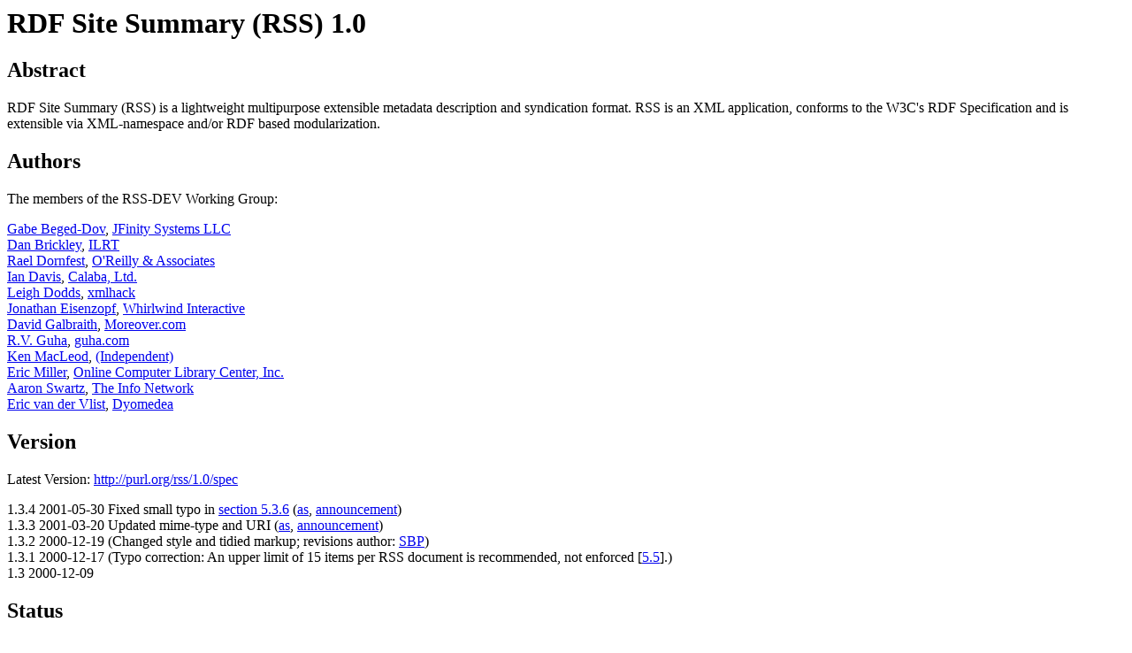

--- FILE ---
content_type: text/html
request_url: https://validator.w3.org/feed/docs/rss1.html
body_size: 12664
content:
<html xmlns="http://www.w3.org/1999/xhtml" xml:lang="en" >
 <head>
  <title>RDF Site Summary (RSS) 1.0</title>

     </head>

 <body>

  <h1>RDF Site Summary (RSS) 1.0</h1>

<!-- Abstract -->

   <h2><a name="abstract">Abstract</a></h2>

    <p>

     RDF Site Summary (RSS) is a lightweight multipurpose
     extensible metadata description and syndication format.  RSS is
     an XML application, conforms to the W3C's RDF Specification
     and is extensible via XML-namespace and/or RDF based modularization.
    </p>

<!-- Authors -->

   <h2><a name="authors">Authors</a></h2>

     <p>The members of the RSS-DEV Working Group:</p>

<dl>
     <dt><a href="mailto:begeddov@jfinity.com">Gabe Beged-Dov</a>, 
      <a href="http://www.jfinity.com">JFinity Systems LLC</a></dt>

     <dt><a href="mailto:daniel.brickley@bristol.ac.uk">Dan Brickley</a>, 
      <a href="http://www.ilrt.bris.ac.uk/discovery/">ILRT</a></dt>
     <dt><a href="mailto:rael@oreilly.com">Rael Dornfest</a>, 
      <a href="http://www.oreilly.com">O'Reilly &amp; Associates</a></dt>
     <dt><a href="mailto:ian@calaba.com">Ian Davis</a>, 
      <a href="http://www.calaba.com">Calaba, Ltd.</a></dt>

     <dt><a href="mailto:ldodds@ingenta.com">Leigh Dodds</a>, 
      <a href="http://www.xmlhack.com">xmlhack</a></dt>
     <dt><a href="mailto:eisen@pobox.com">Jonathan Eisenzopf</a>,
      <a href="http://www.wwind.com">Whirlwind Interactive</a></dt>
     <dt><a href="mailto:david@moreover.com">David Galbraith</a>,
      <a href="http://www.moreover.com">Moreover.com</a></dt>
     <dt><a href="mailto:guha@guha.com">R.V. Guha</a>,
      <a href="http://www.guha.com">guha.com</a></dt>

     <dt><a href="mailto:ken@bitsko.slc.ut.us">Ken MacLeod</a>,
      <a href="http://bitsko.slc.ut.us/">(Independent)</a></dt>
     <dt><a href="mailto:emiller@oclc.org">Eric Miller</a>,
      <a href="http://www.oclc.org">Online Computer Library Center, Inc.</a></dt>
     <dt><a href="mailto:aaron@theinfo.org">Aaron Swartz</a>, 
      <a href="http://www.theinfo.org">The Info Network</a></dt>
     <dt><a href="mailto:vdv@dyomedea.com">Eric van der Vlist</a>, 
      <a href="http://www.dyomedea.com">Dyomedea</a></dt>

</dl>


<!-- Version -->

   <h2><a name="version">Version</a></h2>

        <p>Latest Version: <a href="http://purl.org/rss/1.0/spec">http://purl.org/rss/1.0/spec</a></p>

    <div class="version">1.3.4 2001-05-30 Fixed small typo in <a href="#s5.3.6">section 5.3.6</a> (<a href="http://www.aaronsw.com/">as</a>, <a href="http://groups.yahoo.com/group/rss-dev/message/1988">announcement</a>)</div>

    <div class="version">1.3.3 2001-03-20 Updated mime-type and URI (<a href="mailto:aaron@theinfo.org">as</a>, <a href="http://groups.yahoo.com/group/rss-dev/message/1779">announcement</a>)</div>
    <div class="version">1.3.2 2000-12-19 (Changed style and tidied markup; revisions author: <a href="mailto:sean@mysterylights.com">SBP</a>)</div>
    <div class="version">1.3.1 2000-12-17 (Typo correction: An upper limit of 15 items per RSS document is recommended, not enforced [<a href="#s5.5">5.5</a>].)</div>

    <div class="version">1.3 2000-12-09</div>

<!-- Status -->

   <h2><a name="status">Status</a></h2>

    <p>
     <a href="http://www.egroups.com/surveys/rss-dev?id=444214">Release</a>
    </p>

    <p>
     Comments should be directed to the 
     <a href="http://purl.org/rss/1.0/mailinglist/">RSS-DEV mailing list</a>,
     archived at 
     <a href="http://www.egroups.com/messages/rss-dev">http://www.egroups.com/messages/rss-dev</a>.
    </p>

<!-- Rights -->

   <h2><a name="rights">Rights</a></h2>

    <p>

     Copyright &#169; 2000 by the Authors.
    </p>
    <p>
     Permission to use, copy, modify and distribute the RDF Site Summary 1.0 
     Specification and its accompanying documentation for any purpose and 
     without fee is hereby granted in perpetuity, provided that the above 
     copyright notice and this paragraph appear in all copies.  The copyright
     holders make no representation about the suitability of the specification
     for any purpose.  It is provided "as is" without expressed or implied
     warranty.
    </p>
    <p>
     This copyright applies to the RDF Site Summary 1.0 Specification and 
     accompanying documentation and does not extend to the RSS format itself.
    </p>

<!-- TOC -->

   <h2><a name="toc">Table of Contents</a></h2>

<dl>
<dt>1. <a href="#s1">Introduction</a></dt>
<dt>2. <a href="#s2">Background</a></dt>
<dt>3. <a href="#s3">Motivation</a></dt>
<dt>4. <a href="#s4">Design Goals</a></dt>

<dd>4.1 <a href="#s4.1">Lightweight</a></dd>
<dd>4.2 <a href="#s4.2">Multipurpose</a></dd>
<dd>4.3 <a href="#s4.3">Extensible</a></dd>
<dd>4.4 <a href="#s4.4">Metadata</a></dd>
<dd>4.5 <a href="#s4.5">Syndication</a></dd>
<dt>5. <a href="#s5">Core Syntax</a></dt>

<dd>5.1 <a href="#s5.1">&lt;?xml version="1.0"?&gt;</a></dd>
<dd>5.2 <a href="#s5.2">&lt;rdf:RDF&gt;</a></dd>
<dd>5.3 <a href="#s5.3">&lt;channel&gt;</a></dd>
<dd class="indent">5.3.1 <a href="#s5.3.1">&lt;title&gt;</a></dd>
<dd class="indent">5.3.2 <a href="#s5.3.2">&lt;link&gt;</a></dd>
<dd class="indent">5.3.3 <a href="#s5.3.3">&lt;description&gt;</a></dd>

<dd class="indent">5.3.4 <a href="#s5.3.4">&lt;image&gt;</a></dd>
<dd class="indent">5.3.5 <a href="#s5.3.5">&lt;items&gt;</a></dd>
<dd class="indent">5.3.6 <a href="#s5.3.6">&lt;textinput&gt;</a></dd>
<dd>5.4 <a href="#s5.4">&lt;image&gt;</a></dd>
<dd class="indent">5.4.1 <a href="#s5.4.1">&lt;title&gt;</a></dd>
<dd class="indent">5.4.2 <a href="#s5.4.2">&lt;url&gt;</a></dd>

<dd class="indent">5.4.3 <a href="#s5.4.3">&lt;link&gt;</a></dd>
<dd>5.5 <a href="#s5.5">&lt;item&gt;</a></dd>
<dd class="indent">5.5.1 <a href="#s5.5.1">&lt;title&gt;</a></dd>
<dd class="indent">5.5.2 <a href="#s5.5.2">&lt;link&gt;</a></dd>
<dd class="indent">5.5.3 <a href="#s5.5.3">&lt;description&gt;</a></dd>
<dd>5.6 <a href="#s5.6">&lt;textinput&gt;</a></dd>

<dd class="indent">5.6.1 <a href="#s5.6.1">&lt;title&gt;</a></dd>
<dd class="indent">5.6.2 <a href="#s5.6.2">&lt;description&gt;</a></dd>
<dd class="indent">5.6.3 <a href="#s5.6.3">&lt;name&gt;</a></dd>
<dd class="indent">5.6.4 <a href="#s5.6.4">&lt;link&gt;</a></dd>
<dt>6. <a href="#s6">Modules</a></dt>
<dt>7. <a href="#s7">Examples</a></dt>

<dt>8. <a href="#s8">Resources</a></dt>
<dt>9. <a href="#s9">Acknowledgements</a></dt>
</dl>

<!-- Introduction -->

   <h2><a name="s1">1. Introduction</a></h2>
        <p>
     RDF Site Summary (RSS) is a lightweight multipurpose
     extensible metadata description and syndication format.  RSS is
     an XML application, conforming to the W3C's 
     <a href="http://www.w3.org/TR/REC-rdf-syntax/">RDF</a> Specification.
     RSS is extensible via XML-namespace and/or RDF based modularization.
    </p>

    <p>
     An RSS summary, at a minimum, is a document describing a "channel" consisting      of URL-retrievable items.  Each item consists of a title, link, and brief description.
     While items have traditionally been news headlines, RSS has seen much repurposing in
     its short existence.  For sample RSS 1.0 documents, see the <a href="#s7">Examples</a>
     section below.
    </p>

<!-- Background -->

   <h2><a name="s2">2. Background</a></h2>

    <p>

     RSS 0.9 was introduced in 1999 by Netscape as a channel description 
     framework / content-gathering mechanism for their 
     <a href="http://my.netscape.com">My Netscape Network</a> (MNN) portal.
     By providing a simple snapshot-in-a-document, web site producers
     acquired audience through the presence of their content on My
     Netscape.
    </p>
    <p>
     A by-product of MNN's work was RSS's use as an XML-based
     lightweight syndication format, quickly becoming a viable alternative
     to ad hoc syndication systems and practical in many scenarios where 
     heavyweight standards like 
     <a href="http://www.icestandard.org/">ICE</a>
     were overkill.  And the repurposing didn't stop at headline syndication; 
     today's RSS feeds carry an array of content types: news headlines, discussion 
     forums, software announcements, and various bits of proprietary data.
    </p>
    <p>

     RSS 0.91, re-dubbed "Rich Site Summary," followed shortly on the
     heels of 0.9. It had dropped its roots in RDF and sported new
     elements from <a href="http://www.userland.com">Userland</a>'s 
     <a href="http://my.userland.com/stories/storyReader$11">scriptingNews</a>
     format -- most notably being a new item-level &lt;description&gt;      element, bringing RSS into the (lightweight) content syndication arena.
    </p>
    <p>
     While Netscape discontinued its RSS efforts, evangelism by Userland's
     Dave Winer led to a groundswell of RSS-as-syndication-framework adoption.
     Inclusion of RSS 0.91 as one of the syndicaton formats
     for its <a href="http://manila.userland.com/">Manila</a> product and
     related <a href="http://www.editthispage.com">EditThisPage.com</a>      service brought together the weblog and syndication worlds.
    </p>

<!-- Motivation -->

   <h2><a name="s3">3. Motivation</a></h2>

    <p>
     As RSS continues to be re-purposed, aggregated, and categorized,
     the need for an enhanced metadata framework grows. Channel- and
     item-level title and description elements are being overloaded with
     metadata and HTML. Some producers are even resorting to inserting 
     unofficial ad hoc elements (e.g., &lt;category&gt;, &lt;date&gt;, 
     &lt;author&gt;) in an attempt to augment the sparse metadata facilities 
     of RSS.
    </p>

    <p>
     One proposed solution is the addition of more simple elements to the
     RSS core.  This direction, while possibly being the simplest in the short 
     run, sacrifices scalability and requires iterative modifications to the
     core format, adding requested and removing unused functionality.  See
     Ian Davis's 
     <a href="http://www.egroups.com/message/syndication/330">RSS Survey</a>      (2000-07-25) for a more concrete representation of element usage.
    </p>
    <p>
     A second solution, and the one adopted here, is the compartmentalization 
     of specific functionality into the pluggable RSS modules.  This is one of 
     the approaches used in this specification: modularization is achieved by 
     using <a href="http://www.w3.org/TR/REC-xml-names/">XML Namespaces</a> for
     partitioning vocabularies.  Adding and removing RSS functionality is then 
     just a matter of the inclusion of a particular set of modules best suited 
     to the task at hand.  No reworking of the RSS core is necessary.
    </p>
    <p>

     Advanced applications of RSS are demanding richer respresentation of 
     relationships between intra- and inter-channel elements
     (e.g. threaded discussions). RDF (Resource Description Framework)
     provides a framework for just such rich metadata modeling.  RSS
     0.9 provided a basic (albeit limited) RDF base upon which to
     layer further structure.
    </p>

<!-- Design Goals -->

   <h2><a name="s4">4. Design Goals</a></h2>

    <p>
     The RSS 1.0 design goal is an 
     <a href="http://www.w3.org/TR/2000/REC-xml-20001006">XML</a>-based 
     lightweight multipurpose extensible metadata description and syndication 
     format. Backward compatibility with RSS 0.9 is a goal for ease of 
     adoption by existing syndicated content producers.
    </p>

    <h3><a name="s4.1">4.1 Lightweight</a></h3>
       <p>
      Much of RSS's success stems from the fact that it is simply an XML
      document rather than a full syndication framework such as
      <a href="http://www.xmlnews.org">XMLNews</a> and 
      <a href="http://www.icestandard.org/">ICE</a>.
    </p>



    <p id="s4.1_basic"><a name="s4.1_basic"> </a>
     The following is a basic sample RSS 1.0 document, making use of only the 
     core RSS 1.0 element set.
    </p>

<pre>&lt;?xml version="1.0"?&gt;

&lt;rdf:RDF 
  xmlns:rdf="http://www.w3.org/1999/02/22-rdf-syntax-ns#"
  xmlns="http://purl.org/rss/1.0/"
&gt;

  &lt;channel rdf:about="http://www.xml.com/xml/news.rss"&gt;
    &lt;title&gt;XML.com&lt;/title&gt;

    &lt;link&gt;http://xml.com/pub&lt;/link&gt;
    &lt;description&gt;
      XML.com features a rich mix of information and services 
      for the XML community.
    &lt;/description&gt;

    &lt;image rdf:resource="http://xml.com/universal/images/xml_tiny.gif" /&gt;

    &lt;items&gt;
      &lt;rdf:Seq&gt;
        &lt;rdf:li resource="http://xml.com/pub/2000/08/09/xslt/xslt.html" /&gt;
        &lt;rdf:li resource="http://xml.com/pub/2000/08/09/rdfdb/index.html" /&gt;
      &lt;/rdf:Seq&gt;
    &lt;/items&gt;

  &lt;/channel&gt;
    &lt;image rdf:about="http://xml.com/universal/images/xml_tiny.gif"&gt;
    &lt;title&gt;XML.com&lt;/title&gt;
    &lt;link&gt;http://www.xml.com&lt;/link&gt;

    &lt;url&gt;http://xml.com/universal/images/xml_tiny.gif&lt;/url&gt;
  &lt;/image&gt;
    &lt;item rdf:about="http://xml.com/pub/2000/08/09/xslt/xslt.html"&gt;
    &lt;title&gt;Processing Inclusions with XSLT&lt;/title&gt;
    &lt;link&gt;http://xml.com/pub/2000/08/09/xslt/xslt.html&lt;/link&gt;

    &lt;description&gt;
     Processing document inclusions with general XML tools can be 
     problematic. This article proposes a way of preserving inclusion 
     information through SAX-based processing.
    &lt;/description&gt;
  &lt;/item&gt;
    &lt;item rdf:about="http://xml.com/pub/2000/08/09/rdfdb/index.html"&gt;
    &lt;title&gt;Putting RDF to Work&lt;/title&gt;

    &lt;link&gt;http://xml.com/pub/2000/08/09/rdfdb/index.html&lt;/link&gt;
    &lt;description&gt;
     Tool and API support for the Resource Description Framework 
     is slowly coming of age. Edd Dumbill takes a look at RDFDB, 
     one of the most exciting new RDF toolkits.
    &lt;/description&gt;
  &lt;/item&gt;

&lt;/rdf:RDF&gt;</pre>

    <h3><a name="s4.2">4.2 Multipurpose</a></h3>
       <p>
      The 12 months since version 0.91 was released have seen the
      surfacing of various novel uses for RSS.  RSS is being called
      upon to evolve with growing application needs: aggregation,
      discussion threads, job listings, homes for sale (multiple
      listings services), sports scores, document cataloging, etc.
      Via XML-namespace based modularization and RDF, RSS 1.0 builds a
      framework for both standardized and ad hoc re-purposing.
     </p>
        <h3><a name="s4.3">4.3 Extensible</a></h3>
      <p>
      The crux of the difference between RSS 1.0 and earlier (or lateral) 
      versions lies in its extensibility via 
      <a href="http://www.w3.org/TR/REC-xml-names/">XML Namespaces</a> and 
      <a href="http://www.w3.org/TR/REC-rdf-syntax/">RDF</a> (Resource Description Framework)
      compliance.
     </p>

     <p>
      Namespace-based 
      <a href="#s6">modules</a>       allow compartmentalized extensibility.  This allows RSS to be extended:
     </p>
     <ul>
      <li>without need of iterative rewrites of the core specification<br /></li>
      <li> without need of consensus on each and every element<br /></li>

      <li> without bloating RSS with elements the majority of which won't 
           be used in any particular arena or application<br /></li>
      <li> without naming collisions</li>
     </ul>
     <p>
      RSS modules are covered in more detail in the <a href="#s6">modules</a> section below.
     </p>

      <h3><a name="s4.4">4.4 Metadata</a></h3>
       <p>
      Metadata is data about data.  While there is no dearth of information floating
      about the Web, there is precious little description thereof. The W3C's 
      <a href="http://www.w3.org/Metadata/Activity">Metadata Activity Statement</a>
      has this to say on the subject:
     </p>

          <p>
       The possible uses of the Web seem endless, but there the
       technology is missing a crucial piece. Missing is a part of the
       Web which contains information about information - labeling,
       cataloging and descriptive information structured in such a way
       that allows Web pages to be properly searched and processed in
       particular by computer.
      </p>

          <p>
      <a href="http://www.w3.org/TR/REC-rdf-syntax">RDF</a>
      allows for representation of rich metadata 
      relationships beyond what is possible with earlier flat-structured RSS.
      The existing RDF base in RSS 0.9 was the reason for choosing to build
      on the earlier version of RSS; attempting to re-introduce RDF into RSS
      version 0.91 proved a "putting the toothpaste back into the tube" 
      proposition.
     </p>
          <h3><a name="s4.5">4.5 Syndication</a></h3>
       <p>
      Syndication is here defined as making data available online for retrieval and further transmission,
      aggregation, or online publication.  The specifics of the various intricacies of 
      syndication systems (free vs. subscription, push vs. pull, etc.) is beyond the scope of 
      this specification.
     </p>

<!-- Core Syntax -->

   <h2><a name="s5">5. Core Syntax</a></h2>

    <p>
     The core of RSS 1.0 is built upon
     <a href="http://my.netscape.com/publish/help/quickstart.html">RSS 0.9</a>.
     RSS 1.0's focus is on extensibility through XML-namespaces and RDF 
     whilst maintaining backward compatibility.
    </p>
    <p>
     Backward Compatibility with RSS 0.9<br />      Backward compatibility is accomplished by the assumption and stipulation 
     that basic RSS parsers, modules, and libraries ignore what they weren't 
     designed to understand:
    </p>

    <ol>
     <li> Attributes; RSS 0.9 has no attributes outside of the RDF
     namespace declarations.<br /></li>
     <li> Element members of modularized extensions residing outside
     the default namespace.<br /></li>
     <li> Ad-hoc elements that don't interfere with the overall structure
     of the RSS 0.9 document.
     </li>
    </ol>
    <p>

     Extensibility via XML Namespace-Based Modularization<br />
     RSS 1.0 is extensible through XML-namespace based modules.
     While ad hoc extensibility is of course encouraged, it is hoped
     that a core set of agreed-upon modules covering such functionality
     as taxonomy, aggregation, Dublin Core, etc will emerge.  See the
     <a href="#s6">Modules</a> section below, as well as the registry of core
     <a href="http://purl.org/rss/1.0/modules/">RSS 1.0 Modules</a>.
    </p>
    <p>
     One restriction imposed on sub-elements of 
     top-level channel, image, item, and textinput elements
     [<a href="#s5.3">5.3 &lt;channel&gt;</a>, 
      <a href="#s5.4">5.4 &lt;image&gt;</a>,
      <a href="#s5.5">5.5 &lt;item&gt;</a>,
      <a href="#s5.6">5.6 &lt;textinput&gt;</a>] is that 
     these elements may not contain repeating sub-elements
     (e.g. &lt;item&gt;&lt;dc:subject /&gt;&lt;dc:subject /&gt;&lt;/item&gt;).
     This proposal only constrains the immediate sub-elements. Any
     further depth (of rich content or repeated elements) is already
     well-defined using RDF syntax.
    </p>

    <p>
     RDF<br />      RSS 1.0 builds on the fledgling RDF framework
     found in RSS 0.9 (and lost in RSS 0.91) via the following minimal
     additions:
    </p>
    <ul>
     <li> Each second-level element (channel, image, item, and textinput) 
     must include an rdf:about attribute 
     <a href="#s5.3">5.3</a>,
     <a href="#s5.4">5.4</a>,
     <a href="#s5.5">5.5</a>,
     <a href="#s5.6">5.6</a>

     ].<br /></li>
     <li> A channel-level RDF table of contents associating the image, items, 
     and textinput with the channel at hand: 
     [<a href="#s5.3.4">5.3.4 &lt;image&gt;</a>, 
      <a href="#s5.3.5">5.3.5 &lt;items&gt;</a>,
      <a href="#s5.3.6">5.3.6 &lt;textinput&gt;</a>] 
     </li>
    </ul>

    <p>
     In order to keep the RDF and plain XML views of RSS 1.0 in synch as much
     as possible, RSS 1.0 only supports usage of typed-element RDF syntax
     in the core elements.
    </p>
    <p>
     <a name="s5_mimetype">Mime Type</a><br />
     The current mime-type recommendation for an RSS 1.0 document is application/xml.
     However, work is currently being done to register a mime-type for RDF (and 
     possibly RSS). The RDF (or preferably RSS) mime-type should be used once it
     has been registered.
    </p>
    <p>
     <a name="s5_fileextension">File Extension</a><br />

     A specific file-extension for an RSS 1.0 document is not required.
     Either .rdf or .xml is recommended, the former
     being preferred.
    </p>
    <p>
     <a name="s5_encoding">Encoding</a><br />
     While RSS 0.9 supported only ASCII encoding, RSS 1.0 assumes 
     UTF-8.  Using US-ASCII (i.e. encoding all characters over 127 as
     &amp;#nnn;) is conformant with UTF-8 (and ISO-8859-1, HTTP's default
     header encoding).
    </p>
    <p>
     URLs<br />

     As a measure to assure backward compatibility with RSS 0.9, 
     only the following schemes are acceptable in url and link elements:
     http:, https:, ftp:.  mailto: is acceptable in the textinput's 
     link element only.
    </p>
    <p>
     Entities:<br />      XML reserves certain characters for markup.  In order to include these in an
     RSS document, they must be replaced by their entity reference:
    </p>
    <ul>
     <li>&lt; becomes &amp;lt;</li>

     <li>&gt; becomes &amp;gt;</li>
     <li>&amp; becomes &amp;amp;</li>
    </ul>
    <p>
     The following two entity references are also recognized by
     conforming XML parsers. While common, their use is optional.  They 
     are, however, required when including a quote  character in a string
     quoted using the same character; e.g. ""Hello," she said" should
     be encoded as "&amp;quot;Hello,&amp;quot; she said".
    </p>

    <ul>
     <li>' becomes &amp;apos;</li>
     <li>" becomes &amp;quot;</li>
    </ul>
    <p>
     Note: Since RSS 1.0 does not require a DTD, be sure to include
     inline declarations of entities used aside from the aforementioned five.
     The following DTD fragments are very useful as a source of 
     HTML-compatible entities.  
    </p>

    <ul>
     <li><a href="http://www.w3.org/TR/xhtml1/DTD/xhtml-special.ent">http://www.w3.org/TR/xhtml1/DTD/xhtml-special.ent</a></li>
     <li><a href="http://www.w3.org/TR/xhtml1/DTD/xhtml-symbol.ent">http://www.w3.org/TR/xhtml1/DTD/xhtml-symbol.ent</a></li>
     <li><a href="http://www.w3.org/TR/xhtml1/DTD/xhtml-lat1.ent">http://www.w3.org/TR/xhtml1/DTD/xhtml-lat1.ent</a></li>
    </ul>
    <p>
     Usage example:
    </p>

<pre>
&lt;?xml version="1.0"?&gt;

&lt;!DOCTYPE rdf:RDF [
&lt;!ENTITY % HTMLlat1 PUBLIC
 "-//W3C//ENTITIES Latin 1 for XHTML//EN"
 "http://www.w3.org/TR/xhtml1/DTD/xhtml-lat1.ent"&gt;
%HTMLlat1;
]&gt;

&lt;rdf:RDF
 xmlns:rdf="http://www.w3.org/1999/02/22-rdf-syntax-ns#"
 xmlns="http://purl.org/rss/1.0/"
&gt;

...</pre>

    <p>
     Content Length:<br />      While RSS 1.0 leaves acceptable content length for elements such as
     title, link, and description to the application, RSS 0.9's maximum
     character lengths are deprecated to a status of suggested good practice 
     for strict adherence to backward compatibility.
    </p>

    <p>
     Notation:<br />      In the following core element descriptions, the following notation
     is used:
    </p>
    <ul>

     <li>{something} is simply a placeholder for a URI, 
         value, etc.</li>
     <li>While, in model descriptions a DTD-like syntax is used, this
         is for presentation purposes only and does not imply
         order.  Element order is not important.</li>
     <li>In Model descriptions, ? signifies that an element
         or attribute is optional.</li>
     <li>In Model descriptions, + means "one or more" 
         instances of this element or attribute is allowed.</li>
     <li>In Model descriptions, * means "zero or more" 
         instances of this element or attribute is allowed.</li>
    </ul>

    <h3><a name="s5.1">5.1 &lt;?xml version="1.0"?&gt;</a></h3>

     <p>
      As an XML application, an RSS document is not required to
      begin with an XML declaration.  As a best practice suggestion
      and to further ensure backward compatibility with RSS 0.9 
      (the specification for 0.9 required it), this specification 
      recommends doing so.
     </p>
     <p>
      Syntax: &lt;?xml version="1.0"?&gt;<br />

      Requirement: Optional (unless specifying encoding)<br />
     </p>

    <h3><a name="s5.2">5.2 &lt;rdf:RDF&gt;</a></h3>

     <p>
      The outermost level in every RSS 1.0 compliant document is the
      RDF element.  The opening RDF tag assocaties the rdf: namespace
      prefix with the RDF syntax schema and establishes the RSS 1.0
      schema as the default namespace for the document.  
     </p>
     <p>

      While any valid namespace prefix may be used, document creators 
      are advised to consider "rdf:" normative.  Those wishing to be
      strictly backward-compatible with RSS 0.9 must use "rdf:".
     </p>
     <p>
      Syntax: &lt;rdf:RDF xmlns:rdf="http://www.w3.org/1999/02/22-rdf-syntax-ns#" xmlns="http://purl.org/rss/1.0/"&gt;<br />
      Requirement: Required exactly as shown, aside from any additional namespace
        declarations<br />
      Model: (channel, image?, item+, textinput?)
     </p>

    <h3><a name="s5.3">5.3 &lt;channel&gt;</a></h3>

     <p>
      The channel element contains metadata describing the channel itself,
      including a title, brief description, and URL link to the described
      resource (the channel provider's home page, for instance). 
      The {resource} URL of the channel element's rdf:about attribute
      must be unique with respect to any other rdf:about attributes in
      the RSS document and is a URI which identifies the channel. Most
      commonly, this is either the URL of the homepage being described
      or a URL where the RSS file can be found.
     </p>
     <p>
     </p>
     <p>
      Syntax: &lt;channel rdf:about="{resource}"&gt;<br />
      Requirement: Required<br />

      Required Attribute(s): rdf:about<br />
      Model: (title, link, description, image?, items, textinput?)<br />
      Example:<br />
     </p>

<pre>  &lt;channel rdf:about="http://www.xml.com/xml/news.rss"&gt;
    &lt;title&gt;XML.com&lt;/title&gt;

    &lt;link&gt;http://xml.com/pub&lt;/link&gt;
    &lt;description&gt;
      XML.com features a rich mix of information and services 
      for the XML community.
    &lt;/description&gt;

    &lt;image rdf:resource="http://xml.com/universal/images/xml_tiny.gif" /&gt;

    &lt;items&gt;
      &lt;rdf:Seq&gt;
        &lt;rdf:li resource="http://xml.com/pub/2000/08/09/xslt/xslt.html" /&gt;
        &lt;rdf:li resource="http://xml.com/pub/2000/08/09/rdfdb/index.html" /&gt;
      &lt;/rdf:Seq&gt;
    &lt;/items&gt;

    &lt;textinput rdf:resource="http://search.xml.com" /&gt;

  &lt;/channel&gt;</pre>

    <h3><a name="s5.3.1">5.3.1 &lt;title&gt;</a></h3>

     <p>
      A descriptive title for the channel.
     </p>

     <p>
      Syntax: &lt;title&gt;{channel_title}&lt;/title&gt;<br />
      Requirement: Required<br />
      Model: (#PCDATA)<br />
      (Suggested) Maximum Length: 40 (characters)<br />

     </p>

    <h3><a name="s5.3.2">5.3.2 &lt;link&gt;</a></h3>

     <p>
      The URL to which an HTML rendering of the channel title will link, commonly
      the parent site's home or news page.
     </p>
     <p>
      Syntax: &lt;link&gt;{channel_link}&lt;/link&gt;<br />

      Requirement: Required<br />
      Model: (#PCDATA)<br />
      (Suggested) Maximum Length: 500<br />
     </p>

    <h3><a name="s5.3.3">5.3.3 &lt;description&gt;</a></h3>

     <p>
      A brief description of the channel's content, function, source, etc.
     </p>
     <p>
      Syntax: &lt;description&gt;{channel_description}&lt;/description&gt;<br />
      Requirement: Required<br />
      Model: (#PCDATA)<br />

      (Suggested) Maximum Length: 500<br />
     </p>

    <h3><a name="s5.3.4">5.3.4 &lt;image&gt;</a></h3>

     <p>
      Establishes an RDF association between the optional image element 
      [<a href="#s5.4">5.4</a>] and this particular RSS channel.  The
      rdf:resource's {image_uri} must be the same as the image element's 
      rdf:about {image_uri}.
     </p>

     <p>
      Syntax: &lt;image rdf:resource="{image_uri}" /&gt;<br />
      Requirement: Required only if image element present<br />
      Model: Empty<br />
     </p>

    <h3><a name="s5.3.5">5.3.5 &lt;items&gt;</a></h3>

     <p>
      An RDF table of contents, associating the document's items 
      [<a href="#s5.5">5.5</a>] with 
      this particular RSS channel.  Each item's rdf:resource {item_uri}
      must be the same as the associated item element's rdf:about
      {item_uri}.
     </p>
     <p>
      An RDF Seq (sequence) is used to contain all the items rather than
      an RDF Bag to denote item order for rendering and reconstruction.  
     </p>
     <p>
      Note that items appearing in the document but not as members of the
      channel level items sequence are likely to be discarded by RDF parsers.
     </p>

     <p>
      Syntax: &lt;items&gt;&lt;rdf:Seq&gt;&lt;rdf:li resource="{item_uri}" /&gt; ... &lt;/rdf:Seq&gt;&lt;/items&gt;<br />
      Requirement: Required<br />
     </p>

    <h3><a name="s5.3.6">5.3.6 &lt;textinput&gt;</a></h3>

     <p>
      Establishes an RDF association between the optional textinput element 
      [<a href="#s5.6">5.6</a>] and this particular RSS channel.  The 
      {textinput_uri} rdf:resource must be the same as the textinput element's 
      rdf:about {textinput_uri}.
     </p>
     <p>
      Syntax: &lt;textinput rdf:resource="{textinput_uri}" /&gt;<br />

      Requirement: Required only if texinput element present<br />
      Model: Empty<br />
     </p>

    <h3><a name="s5.4">5.4 &lt;image&gt;</a></h3>

     <p>
      An image to be associated with an HTML rendering of the channel.  
      This image should be of a format supported by the majority
      of Web browsers.  While the later 0.91 specification
      allowed for a width of 1-144 and height of 1-400, convention (and
      the 0.9 specification) dictate 88x31.
     </p>

     <p>
      Syntax: &lt;image rdf:about="{image_uri}"&gt;<br />
      Requirement: Optional; if present, must also be present in channel element [<a href="#s5.3.4">5.3.4</a>]<br />
      Required Attribute(s): rdf:about<br />
      Model: (title, url, link)<br />

      Example:<br />
     </p>

<pre>  &lt;image rdf:about="http://xml.com/universal/images/xml_tiny.gif"&gt;
    &lt;title&gt;XML.com&lt;/title&gt;
    &lt;link&gt;http://www.xml.com&lt;/link&gt;

    &lt;url&gt;http://xml.com/universal/images/xml_tiny.gif&lt;/url&gt;
  &lt;/image&gt;</pre>


    <h3><a name="s5.4.1">5.4.1 &lt;title&gt;</a></h3>

     <p>

      The alternative text ("alt" attribute) associated with the channel's
      image tag when rendered as HTML.
     </p>
     <p>
      Syntax: &lt;title&gt;{image_alt_text}&lt;/title&gt;<br />
      Requirement: Required if the image element is present<br />
      Model: (#PCDATA)<br />

      (Suggested) Maximum Length: 40<br />
     </p>

    <h3><a name="s5.4.2">5.4.2 &lt;url&gt;</a></h3>

     <p>
      The URL of the image to used in the "src" attribute of the channel's 
      image tag when rendered as HTML.
     </p>
     <p>

      Syntax: &lt;url&gt;{image_url}&lt;/url&gt;<br />
      Requirement: Required if the image element is present<br />
      Model: (#PCDATA)<br />
      (Suggested) Maximum Length: 500<br />
     </p>

    <h3><a name="s5.4.3">5.4.3 &lt;link&gt;</a></h3>

     <p>
      The URL to which an HTML rendering of the channel image will link.  This,
      as with the channel's title link, is commonly the parent site's home or 
      news page.
     </p>
     <p>
      Syntax: &lt;link&gt;{image_link}&lt;/link&gt;<br />

      Requirement: Required if the image element is present<br />
      Model: (#PCDATA)<br />
      Member of: image<br />
      (Suggested) Maximum Length: 500<br />
     </p>

    <h3><a name="s5.5">5.5 &lt;item&gt;</a></h3>

     <p>
      While commonly a news headline, with RSS 1.0's
      modular extensibility, this can be just about anything: discussion posting,
      job listing, software patch -- any object with a URI.  There may be
      a minimum of one item per RSS document.  While RSS 1.0 does not enforce
      an upper limit, for backward compatibility with RSS 0.9 and 0.91, a maximum 
      of fifteen items is recommended.
     </p>
     <p>
     {item_uri} must be unique with respect to any other rdf:about
     attributes in the RSS document and is a URI which identifies the
     item. {item_uri} should be identical to the value of the &lt;link&gt;
     sub-element of the &lt;item&gt; element, if possible.
     </p>

     <p>
      Syntax: &lt;item rdf:about="{item_uri}"&gt;<br />
      Requirement: >= 1<br />
      Recommendation (for backward compatibility with 0.9x): 1-15<br />
      Required Attribute(s): rdf:about<br />
      Model: (title, link, description?)<br />

      Example:<br />
     </p>

<pre>  &lt;item rdf:about="http://xml.com/pub/2000/08/09/xslt/xslt.html"&gt;
    &lt;title&gt;Processing Inclusions with XSLT&lt;/title&gt;
    &lt;link&gt;http://xml.com/pub/2000/08/09/xslt/xslt.html&lt;/link&gt;

    &lt;description&gt;
     Processing document inclusions with general XML tools can be 
     problematic. This article proposes a way of preserving inclusion 
     information through SAX-based processing.
    &lt;/description&gt;
  &lt;/item&gt;</pre>


    <h3><a name="s5.5.1">5.5.1 &lt;title&gt;</a></h3>

     <p>
      The item's title.
     </p>
     <p>
      Syntax: &lt;title&gt;{item_title}&lt;/title&gt;<br />
      Requirement: Required<br />
      Model: (#PCDATA)<br />

      (Suggested) Maximum Length: 100<br />
     </p>

    <h3><a name="s5.5.2">5.5.2 &lt;link&gt;</a></h3>

     <p>
      The item's URL.
     </p>
     <p>

      Syntax: &lt;link&gt;{item_link}&lt;/link&gt;<br />
      Requirement: Required<br />
      Model: (#PCDATA)<br />
      (Suggested) Maximum Length: 500<br />
     </p>

    <h3><a name="s5.5.3">5.5.3 &lt;description&gt;</a></h3>

     <p>
      A brief description/abstract of the item.
     </p>
     <p>
      Syntax: &lt;description&gt;{item_description}&lt;/description&gt;<br />

      Requirement: Optional<br />
      Model: (#PCDATA)<br />
      (Suggested) Maximum Length: 500<br />
     </p>


    <h3><a name="s5.6">5.6 &lt;textinput&gt;</a></h3>

     <p>
      The textinput element affords a method for submitting form data to
      an arbitrary URL -- usually located at the parent website.  The 
      form processor at the receiving end only is assumed to handle the HTTP 
      GET method.
     </p>
     <p>
      The field is typically used as a search box or subscription form -- among 
      others.  While this is of some use when RSS documents are rendered as 
      channels (see <a href="http://my.netscape.com/">MNN</a>) and accompanied
      by human readable title and description, the ambiguity in automatic
      determination of meaning of this overloaded element renders it otherwise
      not particularly useful. RSS 1.0 therefore suggests either deprecation or
      augmentation with some form of resource discovery of this element in future 
      versions while maintaining it for backward compatiblity with RSS 0.9.
     </p>
     <p>
     {textinput_uri} must be unique with respect to any other rdf:about
     attributes in the RSS document and is a URI which identifies the
     textinput. {textinput_uri} should be identical to the value of the
     &lt;link&gt; sub-element of the &lt;textinput&gt; element, if possible.
     </p>

     <p>
      Syntax: &lt;textinput rdf:about="{textinput_uri}"&gt;<br />
      Requirement: Optional; if present, must also be present in channel element [<a href="#s5.3.6">5.3.6</a>]<br />
      Required Attribute(s): rdf:about<br />
      Model: (title, description, name, link)<br />

      Example:<br />
     </p>


<pre>  &lt;textinput rdf:about="http://search.xml.com"&gt;
    &lt;title&gt;Search XML.com&lt;/title&gt;
    &lt;description&gt;Search XML.com's XML collection&lt;/description&gt;

    &lt;name&gt;s&lt;/name&gt;
    &lt;link&gt;http://search.xml.com&lt;/link&gt;
  &lt;/textinput&gt;</pre>


    <h3><a name="s5.6.1">5.6.1 &lt;title&gt;</a></h3>

     <p>
      A descriptive title for the textinput field.  For example:
      "Subscribe" or "Search!"
     </p>
     <p>
      Syntax: &lt;title&gt;{textinput_title}&lt;/title&gt;<br />
      Description: Textinput title<br />

      Requirement: Required if textinput<br />
      Model: (#PCDATA)<br />
      (Suggested) Maximum Length: 40<br />
     </p>

    <h3><a name="s5.6.2">5.6.2 &lt;description&gt;</a></h3>

     <p>
      A brief description of the textinput field's purpose.  For
      example: "Subscribe to our newsletter for..." or
      "Search our site's archive of..."
     </p>
     <p>
      Syntax: &lt;description&gt;{textinput_description}&lt;/description&gt;<br />
      Requirement: Required if textinput<br />
      Model: (#PCDATA)<br />

      (Suggested) Maximum Length: 100<br />
     </p>

    <h3><a name="s5.6.3">5.6.3 &lt;name&gt;</a></h3>

     <p>
      The text input field's (variable) name.
     </p>
     <p>

      Syntax: &lt;name&gt;{textinput_varname}&lt;/name&gt;<br />
      Requirement: Required if textinput<br />
      Model: (#PCDATA)<br />
      (Suggested) Maximum Length: 500<br />
     </p>

    <h3><a name="s5.6.4">5.6.4 &lt;link&gt;</a></h3>

     <p>
      The URL to which a textinput submission will be directed
      (using GET).
     </p>
     <p>
      Syntax: &lt;link&gt;{textinput_action_url}&lt;/link&gt;<br />

      Description: Textinput form action URL<br />
      Requirement: Required if textinput<br />
      Model: (#PCDATA)<br />
      (Suggested) Maximum Length: 500<br />
     </p>

<!-- Modules -->

   <h2><a name="s6">6. Modules</a></h2>

    <p>
     Namespace-based modularization affords RSS 1.0 compartmentalized extensibility.
    </p>
    <p>
     The only modules that ship "in the box" with RSS 1.0 are
     <a href="http://purl.org/rss/1.0/modules/dc/">Dublin Core</a> and 
     <a href="http://purl.org/rss/1.0/modules/syndication/">Syndication</a>, 
     Consult the appropriate module documentation for further information.
    </p>

    <p>
     Refer to <a href="http://purl.org/rss/1.0/modules/">RSS 1.0 Modules</a>
     for module creation guidelines and registered core RSS 1.0 modules.
    </p>
    <p>
     Some examples of module usage may be found in the
                 <a href="#s7">Examples</a> section below.
    </p>

<!-- Examples -->

   <h2><a name="s7">7. Examples</a></h2>

<!-- Examples: 0.9 -->


    <p id="s7_1.0"><a name="s7_1.0"> </a>
     A basic RSS 1.0 (0.9-like) document, making use of only the core RSS 1.0 element set.
    </p>

<pre>&lt;?xml version="1.0"?&gt;

&lt;rdf:RDF 
  xmlns:rdf="http://www.w3.org/1999/02/22-rdf-syntax-ns#"
  xmlns="http://purl.org/rss/1.0/"
&gt;

  &lt;channel rdf:about="http://www.xml.com/xml/news.rss"&gt;
    &lt;title&gt;XML.com&lt;/title&gt;
    &lt;link&gt;http://xml.com/pub&lt;/link&gt;

    &lt;description&gt;
      XML.com features a rich mix of information and services 
      for the XML community.
    &lt;/description&gt;

    &lt;image rdf:resource="http://xml.com/universal/images/xml_tiny.gif" /&gt;

    &lt;items&gt;
      &lt;rdf:Seq&gt;

        &lt;rdf:li resource="http://xml.com/pub/2000/08/09/xslt/xslt.html" /&gt;
        &lt;rdf:li resource="http://xml.com/pub/2000/08/09/rdfdb/index.html" /&gt;
      &lt;/rdf:Seq&gt;
    &lt;/items&gt;

    &lt;textinput rdf:resource="http://search.xml.com" /&gt;

  &lt;/channel&gt;
    &lt;image rdf:about="http://xml.com/universal/images/xml_tiny.gif"&gt;
    &lt;title&gt;XML.com&lt;/title&gt;
    &lt;link&gt;http://www.xml.com&lt;/link&gt;
    &lt;url&gt;http://xml.com/universal/images/xml_tiny.gif&lt;/url&gt;

  &lt;/image&gt;
    &lt;item rdf:about="http://xml.com/pub/2000/08/09/xslt/xslt.html"&gt;
    &lt;title&gt;Processing Inclusions with XSLT&lt;/title&gt;
    &lt;link&gt;http://xml.com/pub/2000/08/09/xslt/xslt.html&lt;/link&gt;
    &lt;description&gt;

     Processing document inclusions with general XML tools can be 
     problematic. This article proposes a way of preserving inclusion 
     information through SAX-based processing.
    &lt;/description&gt;
  &lt;/item&gt;
    &lt;item rdf:about="http://xml.com/pub/2000/08/09/rdfdb/index.html"&gt;
    &lt;title&gt;Putting RDF to Work&lt;/title&gt;
    &lt;link&gt;http://xml.com/pub/2000/08/09/rdfdb/index.html&lt;/link&gt;

    &lt;description&gt;
     Tool and API support for the Resource Description Framework 
     is slowly coming of age. Edd Dumbill takes a look at RDFDB, 
     one of the most exciting new RDF toolkits.
    &lt;/description&gt;
  &lt;/item&gt;

  &lt;textinput rdf:about="http://search.xml.com"&gt;
    &lt;title&gt;Search XML.com&lt;/title&gt;

    &lt;description&gt;Search XML.com's XML collection&lt;/description&gt;
    &lt;name&gt;s&lt;/name&gt;
    &lt;link&gt;http://search.xml.com&lt;/link&gt;
  &lt;/textinput&gt;

&lt;/rdf:RDF&gt;</pre>

<!-- Examples: 1.0 w/ Modules -->


    <p id="s7_1.0w_modules"><a name="s7_1.0w_modules"> </a>
     An RSS 1.0 document pulling in elements from various modules
     (highlighted in different colours).  
     Note: the modules in this example are for illustrative purposes only; 
     refer to 
     <a href="http://purl.org/rss/1.0/modules/">RSS 1.0 Modules</a>
     for consummate module information.
    </p>

<pre>&lt;?xml version="1.0" encoding="utf-8"?&gt; &lt;rdf:RDF 
  xmlns:rdf="http://www.w3.org/1999/02/22-rdf-syntax-ns#" 
  xmlns:dc="http://purl.org/dc/elements/1.1/"
  xmlns:sy="http://purl.org/rss/1.0/modules/syndication/"
  xmlns:co="http://purl.org/rss/1.0/modules/company/"
  xmlns:ti="http://purl.org/rss/1.0/modules/textinput/"
  xmlns="http://purl.org/rss/1.0/"
&gt;   &lt;channel rdf:about="http://meerkat.oreillynet.com/?_fl=rss1.0"&gt;
    &lt;title&gt;Meerkat&lt;/title&gt;
    &lt;link&gt;http://meerkat.oreillynet.com&lt;/link&gt;

    &lt;description&gt;Meerkat: An Open Wire Service&lt;/description&gt;
    &lt;dc:publisher&gt;The O'Reilly Network&lt;/dc:publisher&gt;
    &lt;dc:creator&gt;Rael Dornfest (mailto:rael@oreilly.com)&lt;/dc:creator&gt;
    &lt;dc:rights&gt;Copyright &amp;#169; 2000 O'Reilly &amp;amp; Associates, Inc.&lt;/dc:rights&gt;

    &lt;dc:date&gt;2000-01-01T12:00+00:00&lt;/dc:date&gt;
    &lt;sy:updatePeriod&gt;hourly&lt;/sy:updatePeriod&gt;
    &lt;sy:updateFrequency&gt;2&lt;/sy:updateFrequency&gt;
    &lt;sy:updateBase&gt;2000-01-01T12:00+00:00&lt;/sy:updateBase&gt;

    &lt;image rdf:resource="http://meerkat.oreillynet.com/icons/meerkat-powered.jpg" /&gt;

    &lt;items&gt;
      &lt;rdf:Seq&gt;
        &lt;rdf:li resource="http://c.moreover.com/click/here.pl?r123" /&gt;
      &lt;/rdf:Seq&gt;

    &lt;/items&gt;

    &lt;textinput rdf:resource="http://meerkat.oreillynet.com" /&gt;

  &lt;/channel&gt;

  &lt;image rdf:about="http://meerkat.oreillynet.com/icons/meerkat-powered.jpg"&gt;
    &lt;title&gt;Meerkat Powered!&lt;/title&gt;

    &lt;url&gt;http://meerkat.oreillynet.com/icons/meerkat-powered.jpg&lt;/url&gt;
    &lt;link&gt;http://meerkat.oreillynet.com&lt;/link&gt;
  &lt;/image&gt;

  &lt;item rdf:about="http://c.moreover.com/click/here.pl?r123"&gt;

    &lt;title&gt;XML: A Disruptive Technology&lt;/title&gt;     &lt;link&gt;http://c.moreover.com/click/here.pl?r123&lt;/link&gt;
    &lt;dc:description&gt;
      XML is placing increasingly heavy loads on the existing technical
      infrastructure of the Internet.
    &lt;/dc:description&gt;
    &lt;dc:publisher&gt;The O'Reilly Network&lt;/dc:publisher&gt;

    &lt;dc:creator&gt;Simon St.Laurent (mailto:simonstl@simonstl.com)&lt;/dc:creator&gt;
    &lt;dc:rights&gt;Copyright &amp;#169; 2000 O'Reilly &amp;amp; Associates, Inc.&lt;/dc:rights&gt;
    &lt;dc:subject&gt;XML&lt;/dc:subject&gt;

    &lt;co:name&gt;XML.com&lt;/co:name&gt;
    &lt;co:market&gt;NASDAQ&lt;/co:market&gt;
    &lt;co:symbol&gt;XML&lt;/co:symbol&gt;
  &lt;/item&gt;   &lt;textinput rdf:about="http://meerkat.oreillynet.com"&gt;

    &lt;title&gt;Search Meerkat&lt;/title&gt;
    &lt;description&gt;Search Meerkat's RSS Database...&lt;/description&gt;
    &lt;name&gt;s&lt;/name&gt;
    &lt;link&gt;http://meerkat.oreillynet.com/&lt;/link&gt;

    &lt;ti:function&gt;search&lt;/ti:function&gt;
    &lt;ti:inputType&gt;regex&lt;/ti:inputType&gt;
  &lt;/textinput&gt;

&lt;/rdf:RDF&gt;</pre>

<!-- Resources -->

   <h2><a name="s8">8. Resources</a></h2>

   <ul>
    <li>Background
     <ul>
      <li><a href="http://www.xml.com/pub/2000/07/17/syndication/rss.html">"RSS: Lightweight Web Syndication"</a></li>
      <li>XML Deviant: <a href="http://www.xml.com/pub/2000/07/05/deviant/rss.html">"RSS Modularization"</a></li>

      <li><a href="http://www.xmlhack.com/read.php?item=621">"Will RSS Fork?"</a></li>
     </ul>
    </li>
    <li>RSS
     <ul>
      <li><a href="http://my.netscape.com/publish/help/quickstart.html">Netscape's RSS 0.9 Specification</a></li>
      <li><a href="http://my.netscape.com/publish/help/mnn20/quickstart.html">Netscape's RSS 0.91 Specification</a></li>
      <li><a href="http://my.netscape.com/publish/formats/rss-spec-0.91.html">Netscape's RSS 0.91 Specification, Revision 3</a></li>

      <li><a href="http://my.netscape.com/publish/help/futures.html">Netscape's RSS/MNN Future Directions</a></li>
      <li><a href="http://backend.userland.com/rss091">Userland's RSS 0.91 Specification</a></li>
      <li><a href="http://www.egroups.com/message/syndication/330">RSS Usage Survey</a> (25 July 2000)</li>
      <li><a href="http://www.xmltree.com/xml/rootSchema.xml?schema=11">xmlTree's Directory of RSS channels</a></li>
     </ul>
    </li>

    <li>RDF &amp; Metadata
     <ul>
      <li><a href="http://www.w3.org/RDF/">Resource Description Framework (RDF)</a></li>
      <li><a href="http://www.w3.org/Metadata/Activity">W3C Metadata Activity Statement</a></li>
      <li><a href="http://www.ilrt.bris.ac.uk/discovery/rdf-dev/rudolf/rdfviz/">RDFViz</a></li>
     </ul>
    </li>

    <li>XML Namespaces
     <ul>
      <li><a href="http://www.w3.org/TR/REC-xml-names/">Namespaces in XML</a></li>
     </ul>
    </li>
    <li>Where to go for more...
     <ul>
      <li><a href="http://www.oreillynet.com/rss/">O'Reilly Network RSS DevCenter</a></li>
      <li><a href="http://www.blogspace.com/rss/">RSS Info -- News and information on the RSS format</a></li>

      <li><a href="http://www.webreference.com/perl/tutorial/rss1/">"RSS 1.0: The New Syndication Format"</a></li>
      <li><a href="http://xmlhack.com/search.php?q=rss">xmlhack</a></li>
      <li><a href="http://xmlfr.org/index/object.title/RSS_1.0/">XMLfr</a></li>
     </ul>
    </li>
    <li>Mailing Lists
     <ul>
      <li><a href="http://purl.org/rss/1.0/mailinglist/">[RSS-DEV] Mailing List</a></li>

      <li><a href="http://www.egroups.com/group/syndication">[Syndication] Mailing List</a></li>
      <li><a href="http://www.topica.com/lists/alchemy/read">[Alchemy] Mailing List</a></li>
     </ul>
    </li>
   </ul>

<!-- Acknowledgements -->

   <h2><a name="s9">9. Acknowledgements</a></h2>

   <ul>
    <li>The members of the <a href="http://purl.org/rss/1.0/mailinglist/">[RSS-DEV]</a>, <a href="http://www.egroups.com/group/syndication">[Syndication]</a> and <a href="http://www.oreillynet.com/pub/a/rss/rss-ml.html">[RSS]</a> mailing lists for all their continued discussion and input</li>
    <li>The members of the <a href="http://my.netscape.com/publish/help/mnn20/quickstart.html">My Netscape Network</a> "Brooklyn" team for RSS 0.9 and 0.91
        (Eckart Walther, Jeff Treuhaft, Wade Hennesey, Rafael Cedano, Bill Turpin,
        Dan Libby, and Mike Homer)
    </li>

    <li><a href="mailto:james@xmltree.com">James Carlyle</a></li>
    <li><a href="mailto:dale@oreilly.com">Dale Dougherty</a></li>
    <li><a href="mailto:edd@usefulinc.com">Edd Dumbill</a></li>
    <li><a href="mailto:peter@oreilly.com">Peter Wiggin</a></li>
    <li><a href="mailto:dave@userland.com">Dave Winer</a></li>
  </ul>

 </body>

</html>
